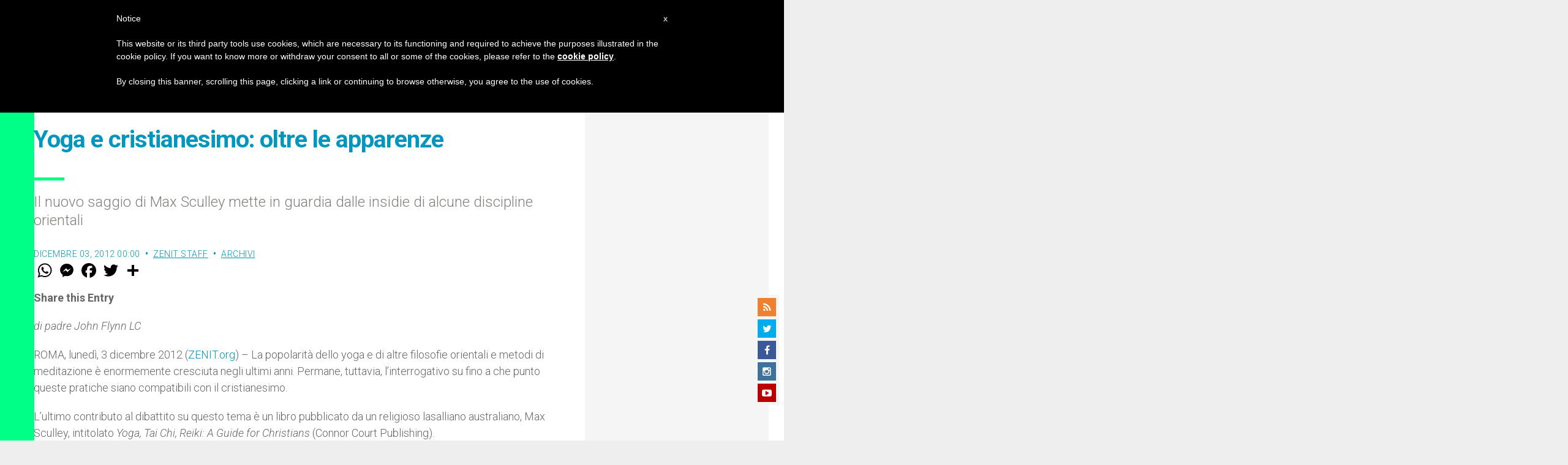

--- FILE ---
content_type: text/html; charset=utf-8
request_url: https://www.google.com/recaptcha/api2/aframe
body_size: 268
content:
<!DOCTYPE HTML><html><head><meta http-equiv="content-type" content="text/html; charset=UTF-8"></head><body><script nonce="zuB8-cOpVXsDT_tZHLxi_w">/** Anti-fraud and anti-abuse applications only. See google.com/recaptcha */ try{var clients={'sodar':'https://pagead2.googlesyndication.com/pagead/sodar?'};window.addEventListener("message",function(a){try{if(a.source===window.parent){var b=JSON.parse(a.data);var c=clients[b['id']];if(c){var d=document.createElement('img');d.src=c+b['params']+'&rc='+(localStorage.getItem("rc::a")?sessionStorage.getItem("rc::b"):"");window.document.body.appendChild(d);sessionStorage.setItem("rc::e",parseInt(sessionStorage.getItem("rc::e")||0)+1);localStorage.setItem("rc::h",'1768824725956');}}}catch(b){}});window.parent.postMessage("_grecaptcha_ready", "*");}catch(b){}</script></body></html>